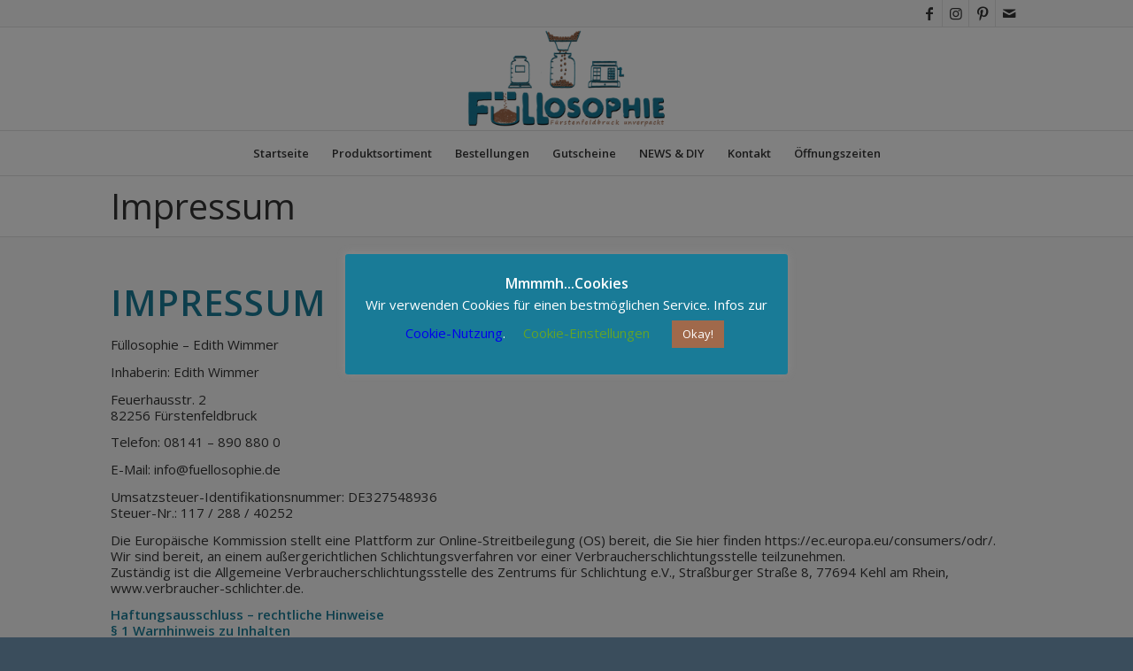

--- FILE ---
content_type: text/css
request_url: https://fuellosophie.de/wp-content/uploads/dynamic_avia/avia_posts_css/post-3317.css?ver=ver-1768512811
body_size: -115
content:
.flex_column.av-2e8hth-66ba98bffe5b82ecb27f291df565903e{border-radius:0px 0px 0px 0px;padding:0px 0px 0px 0px}